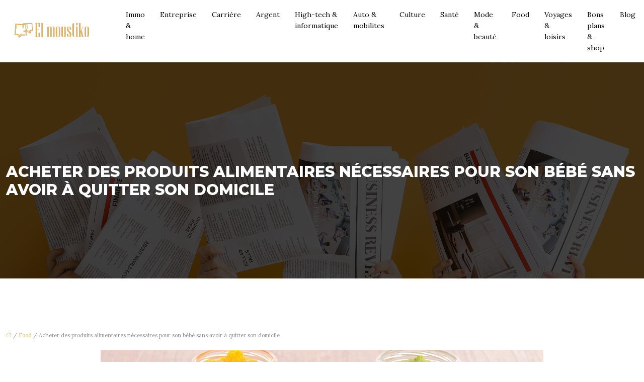

--- FILE ---
content_type: text/html; charset=UTF-8
request_url: https://www.elmoustikoblog.net/acheter-des-produits-alimentaires-necessaires-pour-son-bebe-sans-avoir-a-quitter-son-domicile/
body_size: 12061
content:
<!DOCTYPE html>
<html lang="fr-FR">
<head>
<meta charset="UTF-8" />
<meta name="viewport" content="width=device-width">
<link rel="shortcut icon" href="/wp-content/uploads/2021/09/favicon.svg" />
<script type="application/ld+json">
{
    "@context": "https://schema.org",
    "@graph": [
        {
            "@type": "WebSite",
            "@id": "https://www.elmoustikoblog.net#website",
            "url": "https://www.elmoustikoblog.net",
            "inLanguage": "fr-FR",
            "publisher": {
                "@id": "https://www.elmoustikoblog.net#organization"
            }
        },
        {
            "@type": "Organization",
            "@id": "https://www.elmoustikoblog.net#organization",
            "url": "https://www.elmoustikoblog.net",
            "logo": {
                "@type": "ImageObject",
                "@id": "https://www.elmoustikoblog.net#logo",
                "url": "https://www.elmoustikoblog.net/wp-content/uploads/2021/09/el-moustiko-blog-sitck-1.svg"
            }
        },
        {
            "@type": "Person",
            "@id": "https://www.elmoustikoblog.net/author/elmoustikoblog#person",
            "name": "admin",
            "jobTitle": "Rédaction Web",
            "url": "https://www.elmoustikoblog.net/author/elmoustikoblog",
            "worksFor": {
                "@id": "https://www.elmoustikoblog.net#organization"
            },
            "image": {
                "@type": "ImageObject",
                "url": ""
            }
        },
        {
            "@type": "WebPage",
            "@id": "https://www.elmoustikoblog.net/acheter-des-produits-alimentaires-necessaires-pour-son-bebe-sans-avoir-a-quitter-son-domicile/#webpage",
            "url": "https://www.elmoustikoblog.net/acheter-des-produits-alimentaires-necessaires-pour-son-bebe-sans-avoir-a-quitter-son-domicile/",
            "name": "Acheter les produits alimentaires pour bébé en ligne",
            "isPartOf": {
                "@id": "https://www.elmoustikoblog.net#website"
            },
            "breadcrumb": {
                "@id": "https://www.elmoustikoblog.net/acheter-des-produits-alimentaires-necessaires-pour-son-bebe-sans-avoir-a-quitter-son-domicile/#breadcrumb"
            },
            "inLanguage": "fr_FR",
            "primaryImageOfPage": {
                "@id": "https://www.elmoustikoblog.net/wp-content/uploads/2021/04/acheter-des-produits-alimentaires-necessaires-pour-son-bebe.jpg"
            }
        },
        {
            "@type": "Article",
            "@id": "https://www.elmoustikoblog.net/acheter-des-produits-alimentaires-necessaires-pour-son-bebe-sans-avoir-a-quitter-son-domicile/#article",
            "headline": "Acheter des produits alimentaires nécessaires pour son bébé sans avoir à quitter son domicile",
            "description": "Achetez tous les produits alimentaires dont vous avez besoin pour votre bébé sans sortir de chez vous grâce aux sites en ligne spécialisés",
            "mainEntityOfPage": {
                "@id": "https://www.elmoustikoblog.net/acheter-des-produits-alimentaires-necessaires-pour-son-bebe-sans-avoir-a-quitter-son-domicile/#webpage"
            },
            "image": {
                "@type": "ImageObject",
                "url": "https://www.elmoustikoblog.net/wp-content/uploads/2021/04/acheter-des-produits-alimentaires-necessaires-pour-son-bebe.jpg",
                "width": 880,
                "height": 300
            },
            "wordCount": 979,
            "isAccessibleForFree": true,
            "articleSection": [
                "Food"
            ],
            "datePublished": "2021-04-14T14:29:18+00:00",
            "author": {
                "@id": "https://www.elmoustikoblog.net/author/elmoustikoblog#person"
            },
            "publisher": {
                "@id": "https://www.elmoustikoblog.net#organization"
            },
            "inLanguage": "fr-FR"
        },
        {
            "@type": "BreadcrumbList",
            "@id": "https://www.elmoustikoblog.net/acheter-des-produits-alimentaires-necessaires-pour-son-bebe-sans-avoir-a-quitter-son-domicile/#breadcrumb",
            "itemListElement": [
                {
                    "@type": "ListItem",
                    "position": 1,
                    "name": "Accueil",
                    "item": "https://www.elmoustikoblog.net/"
                },
                {
                    "@type": "ListItem",
                    "position": 2,
                    "name": "Food",
                    "item": "https://www.elmoustikoblog.net/food/"
                },
                {
                    "@type": "ListItem",
                    "position": 3,
                    "name": "Acheter des produits alimentaires nécessaires pour son bébé sans avoir à quitter son domicile",
                    "item": "https://www.elmoustikoblog.net/acheter-des-produits-alimentaires-necessaires-pour-son-bebe-sans-avoir-a-quitter-son-domicile/"
                }
            ]
        }
    ]
}</script>
<meta name='robots' content='max-image-preview:large' />
<title>Acheter les produits alimentaires pour bébé en ligne</title><meta name="description" content="Achetez tous les produits alimentaires dont vous avez besoin pour votre bébé sans sortir de chez vous grâce aux sites en ligne spécialisés"><link rel="alternate" title="oEmbed (JSON)" type="application/json+oembed" href="https://www.elmoustikoblog.net/wp-json/oembed/1.0/embed?url=https%3A%2F%2Fwww.elmoustikoblog.net%2Facheter-des-produits-alimentaires-necessaires-pour-son-bebe-sans-avoir-a-quitter-son-domicile%2F" />
<link rel="alternate" title="oEmbed (XML)" type="text/xml+oembed" href="https://www.elmoustikoblog.net/wp-json/oembed/1.0/embed?url=https%3A%2F%2Fwww.elmoustikoblog.net%2Facheter-des-produits-alimentaires-necessaires-pour-son-bebe-sans-avoir-a-quitter-son-domicile%2F&#038;format=xml" />
<style id='wp-img-auto-sizes-contain-inline-css' type='text/css'>
img:is([sizes=auto i],[sizes^="auto," i]){contain-intrinsic-size:3000px 1500px}
/*# sourceURL=wp-img-auto-sizes-contain-inline-css */
</style>
<style id='wp-block-library-inline-css' type='text/css'>
:root{--wp-block-synced-color:#7a00df;--wp-block-synced-color--rgb:122,0,223;--wp-bound-block-color:var(--wp-block-synced-color);--wp-editor-canvas-background:#ddd;--wp-admin-theme-color:#007cba;--wp-admin-theme-color--rgb:0,124,186;--wp-admin-theme-color-darker-10:#006ba1;--wp-admin-theme-color-darker-10--rgb:0,107,160.5;--wp-admin-theme-color-darker-20:#005a87;--wp-admin-theme-color-darker-20--rgb:0,90,135;--wp-admin-border-width-focus:2px}@media (min-resolution:192dpi){:root{--wp-admin-border-width-focus:1.5px}}.wp-element-button{cursor:pointer}:root .has-very-light-gray-background-color{background-color:#eee}:root .has-very-dark-gray-background-color{background-color:#313131}:root .has-very-light-gray-color{color:#eee}:root .has-very-dark-gray-color{color:#313131}:root .has-vivid-green-cyan-to-vivid-cyan-blue-gradient-background{background:linear-gradient(135deg,#00d084,#0693e3)}:root .has-purple-crush-gradient-background{background:linear-gradient(135deg,#34e2e4,#4721fb 50%,#ab1dfe)}:root .has-hazy-dawn-gradient-background{background:linear-gradient(135deg,#faaca8,#dad0ec)}:root .has-subdued-olive-gradient-background{background:linear-gradient(135deg,#fafae1,#67a671)}:root .has-atomic-cream-gradient-background{background:linear-gradient(135deg,#fdd79a,#004a59)}:root .has-nightshade-gradient-background{background:linear-gradient(135deg,#330968,#31cdcf)}:root .has-midnight-gradient-background{background:linear-gradient(135deg,#020381,#2874fc)}:root{--wp--preset--font-size--normal:16px;--wp--preset--font-size--huge:42px}.has-regular-font-size{font-size:1em}.has-larger-font-size{font-size:2.625em}.has-normal-font-size{font-size:var(--wp--preset--font-size--normal)}.has-huge-font-size{font-size:var(--wp--preset--font-size--huge)}.has-text-align-center{text-align:center}.has-text-align-left{text-align:left}.has-text-align-right{text-align:right}.has-fit-text{white-space:nowrap!important}#end-resizable-editor-section{display:none}.aligncenter{clear:both}.items-justified-left{justify-content:flex-start}.items-justified-center{justify-content:center}.items-justified-right{justify-content:flex-end}.items-justified-space-between{justify-content:space-between}.screen-reader-text{border:0;clip-path:inset(50%);height:1px;margin:-1px;overflow:hidden;padding:0;position:absolute;width:1px;word-wrap:normal!important}.screen-reader-text:focus{background-color:#ddd;clip-path:none;color:#444;display:block;font-size:1em;height:auto;left:5px;line-height:normal;padding:15px 23px 14px;text-decoration:none;top:5px;width:auto;z-index:100000}html :where(.has-border-color){border-style:solid}html :where([style*=border-top-color]){border-top-style:solid}html :where([style*=border-right-color]){border-right-style:solid}html :where([style*=border-bottom-color]){border-bottom-style:solid}html :where([style*=border-left-color]){border-left-style:solid}html :where([style*=border-width]){border-style:solid}html :where([style*=border-top-width]){border-top-style:solid}html :where([style*=border-right-width]){border-right-style:solid}html :where([style*=border-bottom-width]){border-bottom-style:solid}html :where([style*=border-left-width]){border-left-style:solid}html :where(img[class*=wp-image-]){height:auto;max-width:100%}:where(figure){margin:0 0 1em}html :where(.is-position-sticky){--wp-admin--admin-bar--position-offset:var(--wp-admin--admin-bar--height,0px)}@media screen and (max-width:600px){html :where(.is-position-sticky){--wp-admin--admin-bar--position-offset:0px}}

/*# sourceURL=wp-block-library-inline-css */
</style><style id='global-styles-inline-css' type='text/css'>
:root{--wp--preset--aspect-ratio--square: 1;--wp--preset--aspect-ratio--4-3: 4/3;--wp--preset--aspect-ratio--3-4: 3/4;--wp--preset--aspect-ratio--3-2: 3/2;--wp--preset--aspect-ratio--2-3: 2/3;--wp--preset--aspect-ratio--16-9: 16/9;--wp--preset--aspect-ratio--9-16: 9/16;--wp--preset--color--black: #000000;--wp--preset--color--cyan-bluish-gray: #abb8c3;--wp--preset--color--white: #ffffff;--wp--preset--color--pale-pink: #f78da7;--wp--preset--color--vivid-red: #cf2e2e;--wp--preset--color--luminous-vivid-orange: #ff6900;--wp--preset--color--luminous-vivid-amber: #fcb900;--wp--preset--color--light-green-cyan: #7bdcb5;--wp--preset--color--vivid-green-cyan: #00d084;--wp--preset--color--pale-cyan-blue: #8ed1fc;--wp--preset--color--vivid-cyan-blue: #0693e3;--wp--preset--color--vivid-purple: #9b51e0;--wp--preset--color--base: #f9f9f9;--wp--preset--color--base-2: #ffffff;--wp--preset--color--contrast: #111111;--wp--preset--color--contrast-2: #636363;--wp--preset--color--contrast-3: #A4A4A4;--wp--preset--color--accent: #cfcabe;--wp--preset--color--accent-2: #c2a990;--wp--preset--color--accent-3: #d8613c;--wp--preset--color--accent-4: #b1c5a4;--wp--preset--color--accent-5: #b5bdbc;--wp--preset--gradient--vivid-cyan-blue-to-vivid-purple: linear-gradient(135deg,rgb(6,147,227) 0%,rgb(155,81,224) 100%);--wp--preset--gradient--light-green-cyan-to-vivid-green-cyan: linear-gradient(135deg,rgb(122,220,180) 0%,rgb(0,208,130) 100%);--wp--preset--gradient--luminous-vivid-amber-to-luminous-vivid-orange: linear-gradient(135deg,rgb(252,185,0) 0%,rgb(255,105,0) 100%);--wp--preset--gradient--luminous-vivid-orange-to-vivid-red: linear-gradient(135deg,rgb(255,105,0) 0%,rgb(207,46,46) 100%);--wp--preset--gradient--very-light-gray-to-cyan-bluish-gray: linear-gradient(135deg,rgb(238,238,238) 0%,rgb(169,184,195) 100%);--wp--preset--gradient--cool-to-warm-spectrum: linear-gradient(135deg,rgb(74,234,220) 0%,rgb(151,120,209) 20%,rgb(207,42,186) 40%,rgb(238,44,130) 60%,rgb(251,105,98) 80%,rgb(254,248,76) 100%);--wp--preset--gradient--blush-light-purple: linear-gradient(135deg,rgb(255,206,236) 0%,rgb(152,150,240) 100%);--wp--preset--gradient--blush-bordeaux: linear-gradient(135deg,rgb(254,205,165) 0%,rgb(254,45,45) 50%,rgb(107,0,62) 100%);--wp--preset--gradient--luminous-dusk: linear-gradient(135deg,rgb(255,203,112) 0%,rgb(199,81,192) 50%,rgb(65,88,208) 100%);--wp--preset--gradient--pale-ocean: linear-gradient(135deg,rgb(255,245,203) 0%,rgb(182,227,212) 50%,rgb(51,167,181) 100%);--wp--preset--gradient--electric-grass: linear-gradient(135deg,rgb(202,248,128) 0%,rgb(113,206,126) 100%);--wp--preset--gradient--midnight: linear-gradient(135deg,rgb(2,3,129) 0%,rgb(40,116,252) 100%);--wp--preset--gradient--gradient-1: linear-gradient(to bottom, #cfcabe 0%, #F9F9F9 100%);--wp--preset--gradient--gradient-2: linear-gradient(to bottom, #C2A990 0%, #F9F9F9 100%);--wp--preset--gradient--gradient-3: linear-gradient(to bottom, #D8613C 0%, #F9F9F9 100%);--wp--preset--gradient--gradient-4: linear-gradient(to bottom, #B1C5A4 0%, #F9F9F9 100%);--wp--preset--gradient--gradient-5: linear-gradient(to bottom, #B5BDBC 0%, #F9F9F9 100%);--wp--preset--gradient--gradient-6: linear-gradient(to bottom, #A4A4A4 0%, #F9F9F9 100%);--wp--preset--gradient--gradient-7: linear-gradient(to bottom, #cfcabe 50%, #F9F9F9 50%);--wp--preset--gradient--gradient-8: linear-gradient(to bottom, #C2A990 50%, #F9F9F9 50%);--wp--preset--gradient--gradient-9: linear-gradient(to bottom, #D8613C 50%, #F9F9F9 50%);--wp--preset--gradient--gradient-10: linear-gradient(to bottom, #B1C5A4 50%, #F9F9F9 50%);--wp--preset--gradient--gradient-11: linear-gradient(to bottom, #B5BDBC 50%, #F9F9F9 50%);--wp--preset--gradient--gradient-12: linear-gradient(to bottom, #A4A4A4 50%, #F9F9F9 50%);--wp--preset--font-size--small: 13px;--wp--preset--font-size--medium: 20px;--wp--preset--font-size--large: 36px;--wp--preset--font-size--x-large: 42px;--wp--preset--spacing--20: min(1.5rem, 2vw);--wp--preset--spacing--30: min(2.5rem, 3vw);--wp--preset--spacing--40: min(4rem, 5vw);--wp--preset--spacing--50: min(6.5rem, 8vw);--wp--preset--spacing--60: min(10.5rem, 13vw);--wp--preset--spacing--70: 3.38rem;--wp--preset--spacing--80: 5.06rem;--wp--preset--spacing--10: 1rem;--wp--preset--shadow--natural: 6px 6px 9px rgba(0, 0, 0, 0.2);--wp--preset--shadow--deep: 12px 12px 50px rgba(0, 0, 0, 0.4);--wp--preset--shadow--sharp: 6px 6px 0px rgba(0, 0, 0, 0.2);--wp--preset--shadow--outlined: 6px 6px 0px -3px rgb(255, 255, 255), 6px 6px rgb(0, 0, 0);--wp--preset--shadow--crisp: 6px 6px 0px rgb(0, 0, 0);}:root { --wp--style--global--content-size: 1320px;--wp--style--global--wide-size: 1920px; }:where(body) { margin: 0; }.wp-site-blocks { padding-top: var(--wp--style--root--padding-top); padding-bottom: var(--wp--style--root--padding-bottom); }.has-global-padding { padding-right: var(--wp--style--root--padding-right); padding-left: var(--wp--style--root--padding-left); }.has-global-padding > .alignfull { margin-right: calc(var(--wp--style--root--padding-right) * -1); margin-left: calc(var(--wp--style--root--padding-left) * -1); }.has-global-padding :where(:not(.alignfull.is-layout-flow) > .has-global-padding:not(.wp-block-block, .alignfull)) { padding-right: 0; padding-left: 0; }.has-global-padding :where(:not(.alignfull.is-layout-flow) > .has-global-padding:not(.wp-block-block, .alignfull)) > .alignfull { margin-left: 0; margin-right: 0; }.wp-site-blocks > .alignleft { float: left; margin-right: 2em; }.wp-site-blocks > .alignright { float: right; margin-left: 2em; }.wp-site-blocks > .aligncenter { justify-content: center; margin-left: auto; margin-right: auto; }:where(.wp-site-blocks) > * { margin-block-start: 1.2rem; margin-block-end: 0; }:where(.wp-site-blocks) > :first-child { margin-block-start: 0; }:where(.wp-site-blocks) > :last-child { margin-block-end: 0; }:root { --wp--style--block-gap: 1.2rem; }:root :where(.is-layout-flow) > :first-child{margin-block-start: 0;}:root :where(.is-layout-flow) > :last-child{margin-block-end: 0;}:root :where(.is-layout-flow) > *{margin-block-start: 1.2rem;margin-block-end: 0;}:root :where(.is-layout-constrained) > :first-child{margin-block-start: 0;}:root :where(.is-layout-constrained) > :last-child{margin-block-end: 0;}:root :where(.is-layout-constrained) > *{margin-block-start: 1.2rem;margin-block-end: 0;}:root :where(.is-layout-flex){gap: 1.2rem;}:root :where(.is-layout-grid){gap: 1.2rem;}.is-layout-flow > .alignleft{float: left;margin-inline-start: 0;margin-inline-end: 2em;}.is-layout-flow > .alignright{float: right;margin-inline-start: 2em;margin-inline-end: 0;}.is-layout-flow > .aligncenter{margin-left: auto !important;margin-right: auto !important;}.is-layout-constrained > .alignleft{float: left;margin-inline-start: 0;margin-inline-end: 2em;}.is-layout-constrained > .alignright{float: right;margin-inline-start: 2em;margin-inline-end: 0;}.is-layout-constrained > .aligncenter{margin-left: auto !important;margin-right: auto !important;}.is-layout-constrained > :where(:not(.alignleft):not(.alignright):not(.alignfull)){max-width: var(--wp--style--global--content-size);margin-left: auto !important;margin-right: auto !important;}.is-layout-constrained > .alignwide{max-width: var(--wp--style--global--wide-size);}body .is-layout-flex{display: flex;}.is-layout-flex{flex-wrap: wrap;align-items: center;}.is-layout-flex > :is(*, div){margin: 0;}body .is-layout-grid{display: grid;}.is-layout-grid > :is(*, div){margin: 0;}body{--wp--style--root--padding-top: 0px;--wp--style--root--padding-right: var(--wp--preset--spacing--50);--wp--style--root--padding-bottom: 0px;--wp--style--root--padding-left: var(--wp--preset--spacing--50);}a:where(:not(.wp-element-button)){text-decoration: underline;}:root :where(a:where(:not(.wp-element-button)):hover){text-decoration: none;}:root :where(.wp-element-button, .wp-block-button__link){background-color: var(--wp--preset--color--contrast);border-radius: .33rem;border-color: var(--wp--preset--color--contrast);border-width: 0;color: var(--wp--preset--color--base);font-family: inherit;font-size: var(--wp--preset--font-size--small);font-style: normal;font-weight: 500;letter-spacing: inherit;line-height: inherit;padding-top: 0.6rem;padding-right: 1rem;padding-bottom: 0.6rem;padding-left: 1rem;text-decoration: none;text-transform: inherit;}:root :where(.wp-element-button:hover, .wp-block-button__link:hover){background-color: var(--wp--preset--color--contrast-2);border-color: var(--wp--preset--color--contrast-2);color: var(--wp--preset--color--base);}:root :where(.wp-element-button:focus, .wp-block-button__link:focus){background-color: var(--wp--preset--color--contrast-2);border-color: var(--wp--preset--color--contrast-2);color: var(--wp--preset--color--base);outline-color: var(--wp--preset--color--contrast);outline-offset: 2px;outline-style: dotted;outline-width: 1px;}:root :where(.wp-element-button:active, .wp-block-button__link:active){background-color: var(--wp--preset--color--contrast);color: var(--wp--preset--color--base);}:root :where(.wp-element-caption, .wp-block-audio figcaption, .wp-block-embed figcaption, .wp-block-gallery figcaption, .wp-block-image figcaption, .wp-block-table figcaption, .wp-block-video figcaption){color: var(--wp--preset--color--contrast-2);font-family: var(--wp--preset--font-family--body);font-size: 0.8rem;}.has-black-color{color: var(--wp--preset--color--black) !important;}.has-cyan-bluish-gray-color{color: var(--wp--preset--color--cyan-bluish-gray) !important;}.has-white-color{color: var(--wp--preset--color--white) !important;}.has-pale-pink-color{color: var(--wp--preset--color--pale-pink) !important;}.has-vivid-red-color{color: var(--wp--preset--color--vivid-red) !important;}.has-luminous-vivid-orange-color{color: var(--wp--preset--color--luminous-vivid-orange) !important;}.has-luminous-vivid-amber-color{color: var(--wp--preset--color--luminous-vivid-amber) !important;}.has-light-green-cyan-color{color: var(--wp--preset--color--light-green-cyan) !important;}.has-vivid-green-cyan-color{color: var(--wp--preset--color--vivid-green-cyan) !important;}.has-pale-cyan-blue-color{color: var(--wp--preset--color--pale-cyan-blue) !important;}.has-vivid-cyan-blue-color{color: var(--wp--preset--color--vivid-cyan-blue) !important;}.has-vivid-purple-color{color: var(--wp--preset--color--vivid-purple) !important;}.has-base-color{color: var(--wp--preset--color--base) !important;}.has-base-2-color{color: var(--wp--preset--color--base-2) !important;}.has-contrast-color{color: var(--wp--preset--color--contrast) !important;}.has-contrast-2-color{color: var(--wp--preset--color--contrast-2) !important;}.has-contrast-3-color{color: var(--wp--preset--color--contrast-3) !important;}.has-accent-color{color: var(--wp--preset--color--accent) !important;}.has-accent-2-color{color: var(--wp--preset--color--accent-2) !important;}.has-accent-3-color{color: var(--wp--preset--color--accent-3) !important;}.has-accent-4-color{color: var(--wp--preset--color--accent-4) !important;}.has-accent-5-color{color: var(--wp--preset--color--accent-5) !important;}.has-black-background-color{background-color: var(--wp--preset--color--black) !important;}.has-cyan-bluish-gray-background-color{background-color: var(--wp--preset--color--cyan-bluish-gray) !important;}.has-white-background-color{background-color: var(--wp--preset--color--white) !important;}.has-pale-pink-background-color{background-color: var(--wp--preset--color--pale-pink) !important;}.has-vivid-red-background-color{background-color: var(--wp--preset--color--vivid-red) !important;}.has-luminous-vivid-orange-background-color{background-color: var(--wp--preset--color--luminous-vivid-orange) !important;}.has-luminous-vivid-amber-background-color{background-color: var(--wp--preset--color--luminous-vivid-amber) !important;}.has-light-green-cyan-background-color{background-color: var(--wp--preset--color--light-green-cyan) !important;}.has-vivid-green-cyan-background-color{background-color: var(--wp--preset--color--vivid-green-cyan) !important;}.has-pale-cyan-blue-background-color{background-color: var(--wp--preset--color--pale-cyan-blue) !important;}.has-vivid-cyan-blue-background-color{background-color: var(--wp--preset--color--vivid-cyan-blue) !important;}.has-vivid-purple-background-color{background-color: var(--wp--preset--color--vivid-purple) !important;}.has-base-background-color{background-color: var(--wp--preset--color--base) !important;}.has-base-2-background-color{background-color: var(--wp--preset--color--base-2) !important;}.has-contrast-background-color{background-color: var(--wp--preset--color--contrast) !important;}.has-contrast-2-background-color{background-color: var(--wp--preset--color--contrast-2) !important;}.has-contrast-3-background-color{background-color: var(--wp--preset--color--contrast-3) !important;}.has-accent-background-color{background-color: var(--wp--preset--color--accent) !important;}.has-accent-2-background-color{background-color: var(--wp--preset--color--accent-2) !important;}.has-accent-3-background-color{background-color: var(--wp--preset--color--accent-3) !important;}.has-accent-4-background-color{background-color: var(--wp--preset--color--accent-4) !important;}.has-accent-5-background-color{background-color: var(--wp--preset--color--accent-5) !important;}.has-black-border-color{border-color: var(--wp--preset--color--black) !important;}.has-cyan-bluish-gray-border-color{border-color: var(--wp--preset--color--cyan-bluish-gray) !important;}.has-white-border-color{border-color: var(--wp--preset--color--white) !important;}.has-pale-pink-border-color{border-color: var(--wp--preset--color--pale-pink) !important;}.has-vivid-red-border-color{border-color: var(--wp--preset--color--vivid-red) !important;}.has-luminous-vivid-orange-border-color{border-color: var(--wp--preset--color--luminous-vivid-orange) !important;}.has-luminous-vivid-amber-border-color{border-color: var(--wp--preset--color--luminous-vivid-amber) !important;}.has-light-green-cyan-border-color{border-color: var(--wp--preset--color--light-green-cyan) !important;}.has-vivid-green-cyan-border-color{border-color: var(--wp--preset--color--vivid-green-cyan) !important;}.has-pale-cyan-blue-border-color{border-color: var(--wp--preset--color--pale-cyan-blue) !important;}.has-vivid-cyan-blue-border-color{border-color: var(--wp--preset--color--vivid-cyan-blue) !important;}.has-vivid-purple-border-color{border-color: var(--wp--preset--color--vivid-purple) !important;}.has-base-border-color{border-color: var(--wp--preset--color--base) !important;}.has-base-2-border-color{border-color: var(--wp--preset--color--base-2) !important;}.has-contrast-border-color{border-color: var(--wp--preset--color--contrast) !important;}.has-contrast-2-border-color{border-color: var(--wp--preset--color--contrast-2) !important;}.has-contrast-3-border-color{border-color: var(--wp--preset--color--contrast-3) !important;}.has-accent-border-color{border-color: var(--wp--preset--color--accent) !important;}.has-accent-2-border-color{border-color: var(--wp--preset--color--accent-2) !important;}.has-accent-3-border-color{border-color: var(--wp--preset--color--accent-3) !important;}.has-accent-4-border-color{border-color: var(--wp--preset--color--accent-4) !important;}.has-accent-5-border-color{border-color: var(--wp--preset--color--accent-5) !important;}.has-vivid-cyan-blue-to-vivid-purple-gradient-background{background: var(--wp--preset--gradient--vivid-cyan-blue-to-vivid-purple) !important;}.has-light-green-cyan-to-vivid-green-cyan-gradient-background{background: var(--wp--preset--gradient--light-green-cyan-to-vivid-green-cyan) !important;}.has-luminous-vivid-amber-to-luminous-vivid-orange-gradient-background{background: var(--wp--preset--gradient--luminous-vivid-amber-to-luminous-vivid-orange) !important;}.has-luminous-vivid-orange-to-vivid-red-gradient-background{background: var(--wp--preset--gradient--luminous-vivid-orange-to-vivid-red) !important;}.has-very-light-gray-to-cyan-bluish-gray-gradient-background{background: var(--wp--preset--gradient--very-light-gray-to-cyan-bluish-gray) !important;}.has-cool-to-warm-spectrum-gradient-background{background: var(--wp--preset--gradient--cool-to-warm-spectrum) !important;}.has-blush-light-purple-gradient-background{background: var(--wp--preset--gradient--blush-light-purple) !important;}.has-blush-bordeaux-gradient-background{background: var(--wp--preset--gradient--blush-bordeaux) !important;}.has-luminous-dusk-gradient-background{background: var(--wp--preset--gradient--luminous-dusk) !important;}.has-pale-ocean-gradient-background{background: var(--wp--preset--gradient--pale-ocean) !important;}.has-electric-grass-gradient-background{background: var(--wp--preset--gradient--electric-grass) !important;}.has-midnight-gradient-background{background: var(--wp--preset--gradient--midnight) !important;}.has-gradient-1-gradient-background{background: var(--wp--preset--gradient--gradient-1) !important;}.has-gradient-2-gradient-background{background: var(--wp--preset--gradient--gradient-2) !important;}.has-gradient-3-gradient-background{background: var(--wp--preset--gradient--gradient-3) !important;}.has-gradient-4-gradient-background{background: var(--wp--preset--gradient--gradient-4) !important;}.has-gradient-5-gradient-background{background: var(--wp--preset--gradient--gradient-5) !important;}.has-gradient-6-gradient-background{background: var(--wp--preset--gradient--gradient-6) !important;}.has-gradient-7-gradient-background{background: var(--wp--preset--gradient--gradient-7) !important;}.has-gradient-8-gradient-background{background: var(--wp--preset--gradient--gradient-8) !important;}.has-gradient-9-gradient-background{background: var(--wp--preset--gradient--gradient-9) !important;}.has-gradient-10-gradient-background{background: var(--wp--preset--gradient--gradient-10) !important;}.has-gradient-11-gradient-background{background: var(--wp--preset--gradient--gradient-11) !important;}.has-gradient-12-gradient-background{background: var(--wp--preset--gradient--gradient-12) !important;}.has-small-font-size{font-size: var(--wp--preset--font-size--small) !important;}.has-medium-font-size{font-size: var(--wp--preset--font-size--medium) !important;}.has-large-font-size{font-size: var(--wp--preset--font-size--large) !important;}.has-x-large-font-size{font-size: var(--wp--preset--font-size--x-large) !important;}
/*# sourceURL=global-styles-inline-css */
</style>

<link rel='stylesheet' id='default-css' href='https://www.elmoustikoblog.net/wp-content/themes/factory-templates-4/style.css?ver=0ae73e1c201e22a7d5dcc1f18909acad' type='text/css' media='all' />
<link rel='stylesheet' id='bootstrap5-css' href='https://www.elmoustikoblog.net/wp-content/themes/factory-templates-4/css/bootstrap.min.css?ver=0ae73e1c201e22a7d5dcc1f18909acad' type='text/css' media='all' />
<link rel='stylesheet' id='bootstrap-icon-css' href='https://www.elmoustikoblog.net/wp-content/themes/factory-templates-4/css/bootstrap-icons.css?ver=0ae73e1c201e22a7d5dcc1f18909acad' type='text/css' media='all' />
<link rel='stylesheet' id='global-css' href='https://www.elmoustikoblog.net/wp-content/themes/factory-templates-4/css/global.css?ver=0ae73e1c201e22a7d5dcc1f18909acad' type='text/css' media='all' />
<link rel='stylesheet' id='light-theme-css' href='https://www.elmoustikoblog.net/wp-content/themes/factory-templates-4/css/light.css?ver=0ae73e1c201e22a7d5dcc1f18909acad' type='text/css' media='all' />
<script type="text/javascript" src="https://code.jquery.com/jquery-3.2.1.min.js?ver=0ae73e1c201e22a7d5dcc1f18909acad" id="jquery3.2.1-js"></script>
<script type="text/javascript" src="https://www.elmoustikoblog.net/wp-content/themes/factory-templates-4/js/fn.js?ver=0ae73e1c201e22a7d5dcc1f18909acad" id="default_script-js"></script>
<link rel="https://api.w.org/" href="https://www.elmoustikoblog.net/wp-json/" /><link rel="alternate" title="JSON" type="application/json" href="https://www.elmoustikoblog.net/wp-json/wp/v2/posts/1331" /><link rel="EditURI" type="application/rsd+xml" title="RSD" href="https://www.elmoustikoblog.net/xmlrpc.php?rsd" />
<link rel="canonical" href="https://www.elmoustikoblog.net/acheter-des-produits-alimentaires-necessaires-pour-son-bebe-sans-avoir-a-quitter-son-domicile/" />
<link rel='shortlink' href='https://www.elmoustikoblog.net/?p=1331' />
 
<meta name="google-site-verification" content="BjOH5zy-IOi-lGy0dIMlEILAbnJRxFmG2nb2d7eDXao" />
<!-- Global site tag (gtag.js) - Google Analytics -->
<script async src="https://www.googletagmanager.com/gtag/js?id=UA-82066616-12"></script>
<script>
  window.dataLayer = window.dataLayer || [];
  function gtag(){dataLayer.push(arguments);}
  gtag('js', new Date());

  gtag('config', 'UA-82066616-12');
</script>

<link rel="preconnect" href="https://fonts.googleapis.com">
<link rel="preconnect" href="https://fonts.gstatic.com" crossorigin>
<link href="https://fonts.googleapis.com/css2?family=Lora:ital,wght@0,400..700;1,400..700&family=Montserrat:ital,wght@0,100..900;1,100..900&family=Playfair+Display:ital,wght@0,400..900;1,400..900&family=Vidaloka&display=swap" rel="stylesheet"> 
<style type="text/css">
.default_color_background,.menu-bars{background-color : #dbb570 }.default_color_text,a,h1 span,h2 span,h3 span,h4 span,h5 span,h6 span{color :#dbb570 }.navigation li a,.navigation li.disabled,.navigation li.active a,.owl-dots .owl-dot.active span,.owl-dots .owl-dot:hover span{background-color: #dbb570;}
.block-spc{border-color:#dbb570}
.page-content a{color : #dbb570 }.page-content a:hover{color : #efbcbb }.home .body-content a{color : #dbb570 }.home .body-content a:hover{color : #efbcbb }.col-menu,.main-navigation{background-color:#fff;}.main-navigation {padding:0px 0px 0px 0px;}.main-navigation.scrolled{padding:0px 0px 0px 0px;}.main-navigation.scrolled{background-color:#000;}.main-navigation .logo-main{padding: 10px 10px 10px 10px;}.main-navigation  .logo-sticky{height: 25px;}@media(min-width:990px){nav li a{padding:10px 15px!important}}nav li a{font-size:14px;}nav li a{line-height:22px;}nav li a{color:#000000!important;}nav li:hover > a,.current-menu-item > a{color:#dbb570!important;}.scrolled nav li a{color:#ffffff!important;}.scrolled nav li:hover a,.scrolled .current-menu-item a{color:#dbb570!important;}.sub-menu a{color:#dbb570!important;}.main-navigation .sub-menu{padding:5px 19px}.archive h1{color:#ffffff!important;}.category .subheader,.single .subheader{padding:200px 0px 150px }.archive h1{text-align:center!important;} .archive h1{font-size:30px}  .archive h2,.cat-description h2{font-size:25px} .archive h2 a,.cat-description h2{color:#151515!important;}.archive .readmore{background-color:#dbb570;}.archive .readmore{color:#000000;}.archive .readmore:hover{background-color:#000000;}.archive .readmore:hover{color:#ffffff;}.archive .readmore{padding:5px 15px 5px 15px;}.single h1{color:#ffffff!important;} .single .post-content a{color:#dbb570} .single .post-content a:hover{color:#efbcbb}.single h1{text-align:left!important;}.single h1{font-size: 30px}.single h2{font-size: 25px}.single h3{font-size: 21px}.single h4{font-size: 18px}.single h5{font-size: 16px}.single h6{font-size: 14px}footer{background-position:top }  footer a{color: #dbb570} footer{padding:70px 0px 30px} .copyright{background-color:#000} </style>
<style>:root {
    --color-primary: #dbb570;
    --color-primary-light: #ffeb91;
    --color-primary-dark: #997e4e;
    --color-primary-hover: #c5a264;
    --color-primary-muted: #ffffb3;
            --color-background: #fff;
    --color-text: #000000;
} </style>
<style id="custom-st" type="text/css">
body{font-family:Lora;font-weight:400;font-size:16px;line-height:26px;color:#919191;}h1,h2,h3,h4,h5,h6{font-family:Montserrat;font-weight:800;text-transform:uppercase;}.Playfair{font-family:"Playfair Display";font-style:italic !important;}.titleb::before{content:"";display:block;width:80px;height:2px;background-color:#fff;margin:30px 0px 20px;margin-left:0;}.bordertopn::before{content:"";display:block;width:80px;height:2px;background-color:#000;margin:30px 0px 20px;margin-left:0;}.Vidaloka{font-family:Vidaloka;}.title-number{position:relative;font-family:Vidaloka;line-height:0.6;}.title-number:after{content:'';width:40px;height:3px;background-color:#000;position:absolute;bottom:0;right:40%;}.group-stretched *,.bann,.bann h3,.icon{transition:.4s;}.group-stretched:not(:hover) .wp-block-cover__inner-container,.group-stretched:not(:hover) > span{opacity:0!important;}.group-stretched:hover > img{transform:scale(1.1);}.has-base-2-background-color{margin:10px;}.text-bgh2{position:relative!important;z-index:5;}.text-bg{opacity:0.3;top:-45%;z-index:1;position:relative;margin-bottom:-55px !important;}.underlined{position:relative;font-style:italic;}.underlined::after{content:"";position:absolute;left:50%;bottom:-24px;transform:translateX(-50%);width:8%;height:2px;background-color:black;}footer ul{list-style:none;line-height:40px;color:#fff;padding-left:0;}.bi-check-square::before{content:"\f26d";color:#fff;margin-left:10px;margin-right:10px;}footer p {color:#fff;}.widget_footer .footer-widget{font-size:20px;border-bottom:0px solid;margin-bottom:10px;padding-bottom:10px;color:#fff;}footer img {padding-bottom:20px}footer .copyright{border-top:1px solid#ffffff26;color:#fff;padding:25px 0px;text-align:center;margin-top:50px;}.widget_sidebar .sidebar-widget{font-size:22px;border-bottom:1px solid;margin-bottom:10px;padding:20px 0px;color:#444;}@media (max-width:996px){.full-height .has-global-padding{padding-right:15px;padding-left:15px;}h1{line-height:30px!important;font-size:30px!important;}.home h2{line-height:30px!important;font-size:26px!important;}.home h3{font-size:20px !important;line-height:25px !important;}.group-stretched {height:40vh !important}.blocban.wp-container-core-columns-is-layout-5{gap:10px !important;}.blocban .wp-container-core-columns-is-layout-4{gap:10px !important;}.colder {padding-right:8% !important;padding-left:8% !important;}.colrepon3 {padding-right:8% !important;padding-left:8% !important;}.bloc-cover-resp.wp-block-cover {padding-left:0px !important ;padding-right:0px !important}.p-col-resp.wp-block-columns {padding-left:0px !important ;padding-right:0px !important}footer{padding:30px 26px 30px !important;}.category .subheader,.single .subheader{padding:100px 0px 90px;}}</style>
</head> 

<body class="wp-singular post-template-default single single-post postid-1331 single-format-standard wp-theme-factory-templates-4 catid-10" style="">

<div class="main-navigation  container-fluid is_sticky ">
<nav class="navbar navbar-expand-lg  container-fluid">

<a id="logo" href="https://www.elmoustikoblog.net">
<img class="logo-main" src="/wp-content/uploads/2021/09/el-moustiko-blog-sitck-1.svg"   alt="logo">
<img class="logo-sticky" src="/wp-content/uploads/2021/09/el-moustiko-blog-sitck-1.svg" width="auto" height="25px" alt="logo"></a>

    <button class="navbar-toggler" type="button" data-bs-toggle="collapse" data-bs-target="#navbarSupportedContent" aria-controls="navbarSupportedContent" aria-expanded="false" aria-label="Toggle navigation">
      <span class="navbar-toggler-icon"><i class="bi bi-list"></i></span>
    </button>

    <div class="collapse navbar-collapse" id="navbarSupportedContent">

<ul id="main-menu" class="classic-menu navbar-nav ms-auto mb-2 mb-lg-0"><li id="menu-item-18" class="menu-item menu-item-type-taxonomy menu-item-object-category"><a href="https://www.elmoustikoblog.net/immobilier-home/">Immo &amp; home</a></li>
<li id="menu-item-1792" class="menu-item menu-item-type-taxonomy menu-item-object-category"><a href="https://www.elmoustikoblog.net/entreprise/">Entreprise</a></li>
<li id="menu-item-16" class="menu-item menu-item-type-taxonomy menu-item-object-category"><a href="https://www.elmoustikoblog.net/carriere/">Carrière</a></li>
<li id="menu-item-2085" class="menu-item menu-item-type-taxonomy menu-item-object-category"><a href="https://www.elmoustikoblog.net/argent/">Argent</a></li>
<li id="menu-item-17" class="menu-item menu-item-type-taxonomy menu-item-object-category"><a href="https://www.elmoustikoblog.net/high-tech-informatique/">High-tech &amp; informatique</a></li>
<li id="menu-item-1793" class="menu-item menu-item-type-taxonomy menu-item-object-category"><a href="https://www.elmoustikoblog.net/automobile-mobilites/">Auto &amp; mobilites</a></li>
<li id="menu-item-15" class="menu-item menu-item-type-taxonomy menu-item-object-category"><a href="https://www.elmoustikoblog.net/culture/">Culture</a></li>
<li id="menu-item-1794" class="menu-item menu-item-type-taxonomy menu-item-object-category"><a href="https://www.elmoustikoblog.net/sante/">Santé</a></li>
<li id="menu-item-2086" class="menu-item menu-item-type-taxonomy menu-item-object-category"><a href="https://www.elmoustikoblog.net/mode-beaute/">Mode &amp; beauté</a></li>
<li id="menu-item-1790" class="menu-item menu-item-type-taxonomy menu-item-object-category current-post-ancestor current-menu-parent current-post-parent"><a href="https://www.elmoustikoblog.net/food/">Food</a></li>
<li id="menu-item-690" class="menu-item menu-item-type-taxonomy menu-item-object-category"><a href="https://www.elmoustikoblog.net/voyages-loisirs/">Voyages &amp; loisirs</a></li>
<li id="menu-item-1791" class="menu-item menu-item-type-taxonomy menu-item-object-category"><a href="https://www.elmoustikoblog.net/bons-plans-shopping/">Bons plans &amp; shop</a></li>
<li id="menu-item-22" class="menu-item menu-item-type-taxonomy menu-item-object-category"><a href="https://www.elmoustikoblog.net/blog/">Blog</a></li>
</ul>
</div>
</nav>
</div><!--menu-->
<div style="background-color:elmoustikoblog" class="body-content     ">
  

<div class="container-fluid subheader" style=" background-image:url(/wp-content/uploads/2021/09/bg.webp);background-position:top ; background-color:;">
<div id="mask" style=""></div>	
<div class="container-xxl"><h1 class="title">Acheter des produits alimentaires nécessaires pour son bébé sans avoir à quitter son domicile</h1></div></div>	



<div class="post-content container-xxl"> 


<div class="row">
<div class="  col-xxl-9  col-md-12">	



<div class="all-post-content">
<article>
<div style="font-size: 11px" class="breadcrumb"><a href="/"><i class="bi bi-house"></i></a>&nbsp;/&nbsp;<a href="https://www.elmoustikoblog.net/food/">Food</a>&nbsp;/&nbsp;Acheter des produits alimentaires nécessaires pour son bébé sans avoir à quitter son domicile</div>
 <div class="text-center mb-4"><img class="img-fluid" alt="Acheter des produits alimentaires nécessaires pour son bébé" src="https://www.elmoustikoblog.net/wp-content/uploads/2021/04/acheter-des-produits-alimentaires-necessaires-pour-son-bebe.jpg" /></div><div class="the-post">





<div style="text-align:justify">Vous venez d’avoir un bébé et les joies liées à cette arrivée dans votre maison vous inondent de bonheur. Une nouvelle organisation doit s’installer où le centre de votre quotidien est désormais régi par ce nouveau venu. Faire vos courses en ligne peut donc devenir la solution pour vous simplifier la vie. Voyons comment vous pouvez opter pour cette nouvelle façon de consommer et d’acheter tous les produits alimentaires pour bébé dont vous avez désormais besoin.
<div>
<h2>Les courses en ligne, une nouvelle façon de consommer</h2>
<p> Depuis quelques années maintenant (depuis le développement des supports de communication et l’accès à internet), une nouvelle façon de faire les courses s’est installée dans les ménages : faire les courses en ligne, sans sortir de son domicile. Une petite révolution dans notre ère du tout internet et du smartphone. Une révolution pour les ménages mais aussi pour des personnes seules actives ou ne pouvant se déplacer facilement. Les jeunes parents font partis de ceux pour qui sortir faire les courses peut être une vrai contrainte. C’est pourquoi les sites de supermarchés en ligne ou autres sites spécialisés dans la petite enfance ou en santé ont développé des plateformes e-commerce pour servir les nouveaux parents au mieux. Ainsi vous pourrez sans sortir de chez vous, acheter tout le nécessaire quotidien pour votre bébé, <a href="https://www.coursesu.com/c/bebe">achat de petit pot bébé en ligne</a>, mais aussi achat de <strong>lait pour bébé</strong>, de couches ou de produits de toilettes. Simplifiez-vous la vie dès à présent en trouvant les meilleurs sites e-commerce spécialisés dans la vente en ligne de produits alimentaires pour bébé.</p>
<h2>Comment trouver les sites spécialisés en produits pour bébés ?</h2>
<p> Pour être sûr d’acheter sur un site de confiance où tous les produits d’<strong>alimentation pour bébé</strong> seront de qualité et livrés rapidement, une recherche préalable peut être nécessaire. Sur les moteurs de recherche (Google principalement), tapez des mots clés spécifiques comme « <strong>nourriture bébé</strong>« , « produits alimentaire pour bébé » ou encore « repas pour bébé » et sélectionnez les sites qui proposent l’achat en ligne. Vérifiez également si ces sites proposent d’autres produits pour bébé, pour la toilette par exemple, pour l’éveil ou aussi du mobilier. Cela vous donnera une vision globale de la spécialisation du magasin et pourra donc vous rassurer sur la qualité des produits alimentaires qui sont vendus. Les sites de pharmacies peuvent également proposer l’achat en ligne de nourriture pour bébé et vous assurer la qualité. Vous pouvez donc choisir soit de passer par un supermarché classique et en profiter, en même temps que vous faites vos courses pour vous, pour acheter les produits pour votre bébé, soit par une boutique ne proposant que des aliments pour bébé, soit encore par les boutiques pharmaceutiques qui proposent des produits contrôlés et de qualité. L’avantage d’acheter en ligne c’est que vous pouvez multiplier les boutiques : acheter le lait pour bébé en pharmacie par exemple et les petits pots en supermarché. De chez vous, naviguez à votre rythme sur les différents sites web et faites la totalité de vos courses en quelques minutes seulement. Un temps à prendre au début surtout si vous souhaitez opter pour ce mode de consommation.</p>
<h2>Un grand choix de produits alimentaire pour bébés en ligne</h2>
<p>Acheter en ligne vous permet de voir facilement et rapidement, tout le panel de produits alimentaires pour bébé qu’il existe. Plus simple qu’en magasin où il est difficile de tout voir et de comparer les prix, vous aurez en ligne sur les sites web, la possibilité d’acheter les produits les mieux notés par les consommateurs, les moins chers ou ceux qui présentent les meilleurs rapports qualité prix. Sans négliger pour autant la qualité, vous pourrez faire des économies en profitant d’offres promotionnelles et de bons plans, souvent plus avantageux en ligne qu’en magasin. Les sites web classent leurs produits par rubriques. C’est ainsi que vous aurez une visibilité immédiate sur les <strong>petits pots pour bébé</strong>, les laits infantiles ou encore les repas complets que vous pouvez acheter en ligne. Vous aurez aussi une vision sur les différentes marques qui fabriquent de la nourriture pour bébé, plus facile qu’en boutiques.</p>
<h2>Les avantages d’acheter des produits alimentaires en ligne lorsque l’on a un bébé</h2>
<p>Nous l’avons évoqué, faire ses courses en ligne est devenu pour de nombreux ménages, une solution parfaite pour gagner du temps. Le travail, les transports, la vie courante et autres contraintes intrinsèques à nos vies citadines nous laissent de moins en moins de temps pour pouvoir en perdre dans les rayons d’un supermarché. C’est pour cela que les courses en ligne se démocratisent de plus en plus offrant ainsi aux consommateurs, plus de temps pour les loisirs. Cela est d’autant plus précieux pour de jeunes parents qui ont à s’occuper d’un bébé. Il est connu que lorsqu’un bébé est à la maison, le sommeil de la mère autant que celui du père est rapidement affecté. Les courses en ligne vont donc être une solution plus que bienvenue au sein du foyer et évitent d’ajouter un stress et de la fatigue supplémentaire. De plus, sortir faire les courses en boutiques ou en supermarchés impose aux parents de sortir avec le bébé, ce qui n’est pas une mince affaire (landeau, sac à langer, couches, biberons sont à transporter, même pour un petit moment à l’extérieur de la maison). Outre le gain de temps et l’évitement de stress supplémentaire, faire ses courses en ligne permet de choisir parmi de nombreux produits et marques existantes, les moins chères ou les plus réputées. Les économies peuvent rapidement se faire sentir lors d’achat en ligne en comparaison à des achats en boutiques. Ne réfléchissez plus et achetez les produits alimentaires et nécessaires à votre bébé sans quitter votre domicile.</p></div>
</div>




</div>
</article>




<div class="row nav-post-cat"><div class="col-6"><a href="https://www.elmoustikoblog.net/pourquoi-le-vin-doit-il-etre-bien-conserve/"><i class="bi bi-arrow-left"></i>Pourquoi le vin doit-il être bien conservé ?</a></div><div class="col-6"><a href="https://www.elmoustikoblog.net/5-sauces-chinoises-a-ajouter-a-nimporte-quel-plat/"><i class="bi bi-arrow-left"></i>5 sauces chinoises à ajouter à n&rsquo;importe quel plat</a></div></div>

</div>

</div>	


<div class="col-xxl-3 col-md-12">
<div class="sidebar">
<div class="widget-area">





<div class='widget_sidebar'><div class='sidebar-widget'>Nos derniers articles </div><div class='textwidget sidebar-ma'><div class="row mb-2"><div class="col-12"><a href="https://www.elmoustikoblog.net/changer-ses-habitudes-tabagiques-pourquoi-opter-pour-une-solution-electronique/">Changer ses habitudes tabagiques : pourquoi opter pour une solution électronique ?</a></div></div><div class="row mb-2"><div class="col-12"><a href="https://www.elmoustikoblog.net/planification-de-l-heritage-simplifier-le-processus-avec-une-sci-familiale/">Planification de l&rsquo;héritage : simplifier le processus avec une SCI familiale</a></div></div><div class="row mb-2"><div class="col-12"><a href="https://www.elmoustikoblog.net/pourquoi-integrer-l-affichage-dynamique-dans-votre-strategie-de-communication/">Pourquoi intégrer l&rsquo;affichage dynamique dans votre stratégie de communication ?</a></div></div><div class="row mb-2"><div class="col-12"><a href="https://www.elmoustikoblog.net/les-avantages-d-un-matelas-king-size-pour-les-couples/">Les avantages d&rsquo;un matelas King size pour les couples</a></div></div><div class="row mb-2"><div class="col-12"><a href="https://www.elmoustikoblog.net/peut-on-facilement-installer-un-store-double-pente-soi-meme/">Peut-on facilement installer un store double pente soi-même ?</a></div></div></div></div></div><div class='widget_sidebar'><div class='sidebar-widget'>Articles similaires</div><div class='textwidget sidebar-ma'><div class="row mb-2"><div class="col-12"><a href="https://www.elmoustikoblog.net/comment-prolonger-la-fraicheur-du-pain/">Comment prolonger la fraîcheur du pain ?</a></div></div><div class="row mb-2"><div class="col-12"><a href="https://www.elmoustikoblog.net/4-types-de-couteaux-que-tout-chef-de-cuisine-doit-posseder/">4 types de couteaux que tout chef de cuisine doit posséder</a></div></div><div class="row mb-2"><div class="col-12"><a href="https://www.elmoustikoblog.net/12-idees-de-repas-vegetariens-hyperproteines/">12 idées de repas végétariens hyperprotéinés</a></div></div><div class="row mb-2"><div class="col-12"><a href="https://www.elmoustikoblog.net/les-differents-avantages-et-risques-du-kefir/">Les différents avantages et risques du kéfir</a></div></div></div></div>
<style>
	.nav-post-cat .col-6 i{
		display: inline-block;
		position: absolute;
	}
	.nav-post-cat .col-6 a{
		position: relative;
	}
	.nav-post-cat .col-6:nth-child(1) a{
		padding-left: 18px;
		float: left;
	}
	.nav-post-cat .col-6:nth-child(1) i{
		left: 0;
	}
	.nav-post-cat .col-6:nth-child(2) a{
		padding-right: 18px;
		float: right;
	}
	.nav-post-cat .col-6:nth-child(2) i{
		transform: rotate(180deg);
		right: 0;
	}
	.nav-post-cat .col-6:nth-child(2){
		text-align: right;
	}
</style>



</div>
</div>
</div> </div>








</div>

</div><!--body-content-->

<footer class="container-fluid" style="background-color:#000; ">
<div class="container-xxl">	
<div class="widgets">
<div class="row">
<div class="col-xxl-6 col-md-12">
<div class="widget_footer"><img width="1" height="1" src="https://www.elmoustikoblog.net/wp-content/uploads/2021/09/el-moustiko-blog-sitck-1.svg" class="image wp-image-1739  attachment-medium size-medium" alt="" style="max-width: 100%; height: auto;" decoding="async" loading="lazy" /></div><div class="widget_footer">			<div class="textwidget"><p>Astuces pour stopper les maladies fréquents ; comment trouver les meilleurs hôpitaux ; participer à des sports collectifs ; adopter des routines beauté.</p>
</div>
		</div></div>
<div class="col-xxl-3 col-md-12">
<div class="widget_text widget_footer"><div class="footer-widget">Actus high-tech</div><div class="textwidget custom-html-widget">	<li>Internet</li>
	<li>Informatique</li>
	<li>Jeux vidéo</li>
	<li>Réseaux sociaux</li>
</div></div></div>
<div class="col-xxl-3 col-md-12">
<div class="widget_footer"><div class="footer-widget">Infos finances</div>			<div class="textwidget"><p>Le marché immobilier : achat maison, achat appartements, vente de bien immobilier, …</p>
</div>
		</div></div>
</div>
</div></div>
<div class="copyright container-fluid">
Suivre l’actualité en continu	
</div></footer>

<div class="to-top square" id="inactive"><a id='back_to_top'><svg xmlns="http://www.w3.org/2000/svg" width="16" height="16" fill="currentColor" class="bi bi-arrow-up-circle" viewBox="0 0 16 16">
  <path fill-rule="evenodd" d="M1 8a7 7 0 1 0 14 0A7 7 0 0 0 1 8zm15 0A8 8 0 1 1 0 8a8 8 0 0 1 16 0zm-7.5 3.5a.5.5 0 0 1-1 0V5.707L5.354 7.854a.5.5 0 1 1-.708-.708l3-3a.5.5 0 0 1 .708 0l3 3a.5.5 0 0 1-.708.708L8.5 5.707V11.5z"/>
</svg></a></div>
<script type="text/javascript">
	let calcScrollValue = () => {
	let scrollProgress = document.getElementById("progress");
	let progressValue = document.getElementById("back_to_top");
	let pos = document.documentElement.scrollTop;
	let calcHeight = document.documentElement.scrollHeight - document.documentElement.clientHeight;
	let scrollValue = Math.round((pos * 100) / calcHeight);
	if (pos > 500) {
	progressValue.style.display = "grid";
	} else {
	progressValue.style.display = "none";
	}
	scrollProgress.addEventListener("click", () => {
	document.documentElement.scrollTop = 0;
	});
	scrollProgress.style.background = `conic-gradient( ${scrollValue}%, #fff ${scrollValue}%)`;
	};
	window.onscroll = calcScrollValue;
	window.onload = calcScrollValue;
</script>






<script type="speculationrules">
{"prefetch":[{"source":"document","where":{"and":[{"href_matches":"/*"},{"not":{"href_matches":["/wp-*.php","/wp-admin/*","/wp-content/uploads/*","/wp-content/*","/wp-content/plugins/*","/wp-content/themes/factory-templates-4/*","/*\\?(.+)"]}},{"not":{"selector_matches":"a[rel~=\"nofollow\"]"}},{"not":{"selector_matches":".no-prefetch, .no-prefetch a"}}]},"eagerness":"conservative"}]}
</script>
<p class="text-center" style="margin-bottom: 0px"><a href="/plan-du-site/">Plan du site</a></p><script type="text/javascript" src="https://www.elmoustikoblog.net/wp-content/themes/factory-templates-4/js/bootstrap.bundle.min.js" id="bootstrap5-js"></script>

<script type="text/javascript">
$(document).ready(function() {
$( ".the-post img" ).on( "click", function() {
var url_img = $(this).attr('src');
$('.img-fullscreen').html("<div><img src='"+url_img+"'></div>");
$('.img-fullscreen').fadeIn();
});
$('.img-fullscreen').on( "click", function() {
$(this).empty();
$('.img-fullscreen').hide();
});
//$('.block2.st3:first-child').removeClass("col-2");
//$('.block2.st3:first-child').addClass("col-6 fheight");
});
</script>










<div class="img-fullscreen"></div>

</body>
</html>